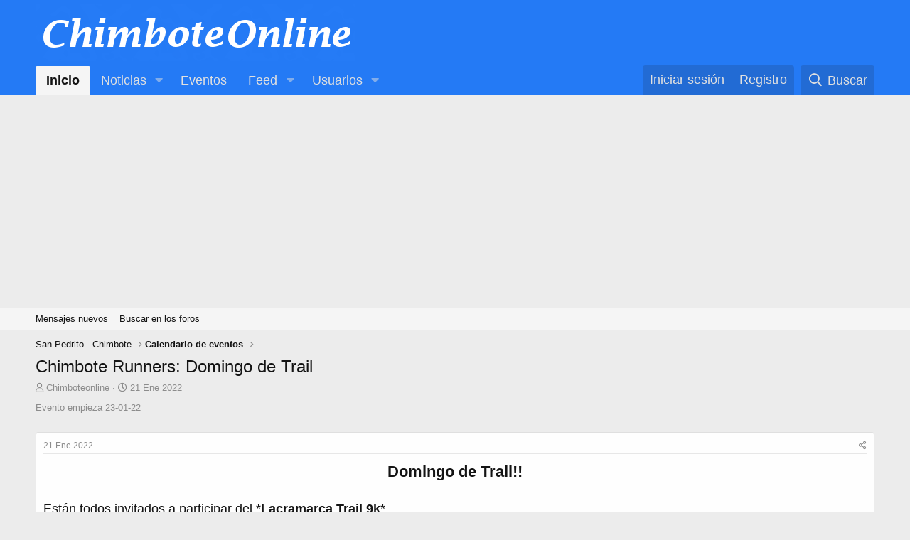

--- FILE ---
content_type: text/html; charset=utf-8
request_url: https://www.chimboteonline.com/threads/chimbote-runners-domingo-de-trail.118/
body_size: 10497
content:
<!DOCTYPE html>
<html id="XF" lang="es-LA" dir="LTR"
	data-app="public"
	data-template="thread_view_type_article"
	data-container-key="node-28"
	data-content-key="thread-118"
	data-logged-in="false"
	data-cookie-prefix="xf_"
	data-csrf="1768623405,579e97d68722e57a899f3d6502ff2dc8"
	class="has-no-js template-thread_view_type_article"
	 data-run-jobs="">
<head>
	<meta charset="utf-8" />
	<meta http-equiv="X-UA-Compatible" content="IE=Edge" />
	<meta name="viewport" content="width=device-width, initial-scale=1, viewport-fit=cover">

	
	
	

	<title>Chimbote Runners: Domingo de Trail | Chimbote Online</title>

	<link rel="manifest" href="/webmanifest.php">
	
		<meta name="theme-color" content="#247af5" />
	

	<meta name="apple-mobile-web-app-title" content="Chimbote Online">
	
		<link rel="apple-touch-icon" href="/data/assets/logo/android-chrome-192x192.png">
	

	
		
		<meta name="description" content="Domingo de Trail!!

Están todos invitados a participar del *Lacramarca Trail 9k*

Este domingo 23
Lugar: MADRE CAMPESINA - CHIMBOTE
Hora 6: 15 AM

No..." />
		<meta property="og:description" content="Domingo de Trail!!

Están todos invitados a participar del *Lacramarca Trail 9k*

Este domingo 23
Lugar: MADRE CAMPESINA - CHIMBOTE
Hora 6: 15 AM

No olviden llevar bloqueador solar, repelente, mascarilla y alcohol
 así como hidratación o un pequeño snack para reponer energías!


Imagen: CR..." />
		<meta property="twitter:description" content="Domingo de Trail!!

Están todos invitados a participar del *Lacramarca Trail 9k*

Este domingo 23
Lugar: MADRE CAMPESINA - CHIMBOTE
Hora 6: 15 AM

No olviden llevar bloqueador solar, repelente..." />
	
	
		<meta property="og:url" content="https://www.chimboteonline.com/threads/chimbote-runners-domingo-de-trail.118/" />
	
		<link rel="canonical" href="https://www.chimboteonline.com/threads/chimbote-runners-domingo-de-trail.118/" />
	

	
		
	
	
	<meta property="og:site_name" content="Chimbote Online" />


	
	
		
	
	
	<meta property="og:type" content="website" />


	
	
		
	
	
	
		<meta property="og:title" content="Chimbote Runners: Domingo de Trail" />
		<meta property="twitter:title" content="Chimbote Runners: Domingo de Trail" />
	


	
	
	
	

	
	

	


	<link rel="preload" href="/styles/fonts/fa/fa-regular-400.woff2?_v=5.15.3" as="font" type="font/woff2" crossorigin="anonymous" />


	<link rel="preload" href="/styles/fonts/fa/fa-solid-900.woff2?_v=5.15.3" as="font" type="font/woff2" crossorigin="anonymous" />


<link rel="preload" href="/styles/fonts/fa/fa-brands-400.woff2?_v=5.15.3" as="font" type="font/woff2" crossorigin="anonymous" />

	<link rel="stylesheet" href="/css.php?css=public%3Anormalize.css%2Cpublic%3Afa.css%2Cpublic%3Acore.less%2Cpublic%3Aapp.less&amp;s=1&amp;l=2&amp;d=1684203240&amp;k=aa13b4f33b5330fcc1f1dd8d5e0aaf0437c20781" />

	<link rel="stylesheet" href="/css.php?css=public%3Aandy_calendar.less%2Cpublic%3Alightbox.less%2Cpublic%3Amessage.less%2Cpublic%3Ashare_controls.less%2Cpublic%3Axp_vb.less%2Cpublic%3Aextra.less&amp;s=1&amp;l=2&amp;d=1684203240&amp;k=ff15a47d7091ec9bba4e73efe9a00230f1d26d45" />

	
		<script src="/js/xf/preamble.min.js?_v=be8d7258"></script>
	


	
		<link rel="icon" type="image/png" href="https://www.chimboteonline.com/data/assets/logo/favicon-32x32.png" sizes="32x32" />
	
	
	<script async src="https://www.googletagmanager.com/gtag/js?id=G-K4HYP9N0BD"></script>
	<script>
		window.dataLayer = window.dataLayer || [];
		function gtag(){dataLayer.push(arguments);}
		gtag('js', new Date());
		gtag('config', 'G-K4HYP9N0BD', {
			// 
			
			
		});
	</script>

	<script async src="https://pagead2.googlesyndication.com/pagead/js/adsbygoogle.js?client=ca-pub-4509762002970701"
     crossorigin="anonymous"></script>
	<meta name="facebook-domain-verification" content="4wqe6saopv0ir4qq1hvcutoas4hatn" />

</head>
<body data-template="thread_view_type_article">

<div class="p-pageWrapper" id="top">





<header class="p-header" id="header">
	<div class="p-header-inner">
		<div class="p-header-content">

			<div class="p-header-logo p-header-logo--image">
				<a href="/">
					<img src="/styles/default/xenforo/45080.png" srcset="" alt="Chimbote Online"
						width="" height="" />
				</a>
			</div>

			
		</div>
	</div>
</header>





	<div class="p-navSticky p-navSticky--primary" data-xf-init="sticky-header">
		
	<nav class="p-nav">
		<div class="p-nav-inner">
			<button type="button" class="button--plain p-nav-menuTrigger button" data-xf-click="off-canvas" data-menu=".js-headerOffCanvasMenu" tabindex="0" aria-label="Menú"><span class="button-text">
				<i aria-hidden="true"></i>
			</span></button>

			<div class="p-nav-smallLogo">
				<a href="/">
					<img src="/styles/default/xenforo/45080.png" srcset="" alt="Chimbote Online"
						width="" height="" />
				</a>
			</div>

			<div class="p-nav-scroller hScroller" data-xf-init="h-scroller" data-auto-scroll=".p-navEl.is-selected">
				<div class="hScroller-scroll">
					<ul class="p-nav-list js-offCanvasNavSource">
					
						<li>
							
	<div class="p-navEl is-selected" data-has-children="true">
		

			
	
	<a href="/"
		class="p-navEl-link p-navEl-link--splitMenu "
		
		
		data-nav-id="forums">Inicio</a>


			<a data-xf-key="1"
				data-xf-click="menu"
				data-menu-pos-ref="< .p-navEl"
				class="p-navEl-splitTrigger"
				role="button"
				tabindex="0"
				aria-label="Alternar expandido"
				aria-expanded="false"
				aria-haspopup="true"></a>

		
		
			<div class="menu menu--structural" data-menu="menu" aria-hidden="true">
				<div class="menu-content">
					
						
	
	
	<a href="/whats-new/posts/"
		class="menu-linkRow u-indentDepth0 js-offCanvasCopy "
		
		
		data-nav-id="newPosts">Mensajes nuevos</a>

	

					
						
	
	
	<a href="/search/?type=post"
		class="menu-linkRow u-indentDepth0 js-offCanvasCopy "
		
		
		data-nav-id="searchForums">Buscar en los foros</a>

	

					
				</div>
			</div>
		
	</div>

						</li>
					
						<li>
							
	<div class="p-navEl " data-has-children="true">
		

			
	
	<a href="/ams/"
		class="p-navEl-link p-navEl-link--splitMenu "
		
		
		data-nav-id="xa_ams">Noticias</a>


			<a data-xf-key="2"
				data-xf-click="menu"
				data-menu-pos-ref="< .p-navEl"
				class="p-navEl-splitTrigger"
				role="button"
				tabindex="0"
				aria-label="Alternar expandido"
				aria-expanded="false"
				aria-haspopup="true"></a>

		
		
			<div class="menu menu--structural" data-menu="menu" aria-hidden="true">
				<div class="menu-content">
					
						
	
	
	<a href="/whats-new/ams-articles/"
		class="menu-linkRow u-indentDepth0 js-offCanvasCopy "
		 rel="nofollow"
		
		data-nav-id="xa_amsNewArticles">Nuevos articulos</a>

	

					
						
	
	
	<a href="/whats-new/ams-comments/"
		class="menu-linkRow u-indentDepth0 js-offCanvasCopy "
		 rel="nofollow"
		
		data-nav-id="xa_amsNewComments">Nuevos comentarios</a>

	

					
						
	
	
	<a href="/search/?type=ams_article"
		class="menu-linkRow u-indentDepth0 js-offCanvasCopy "
		
		
		data-nav-id="xa_amsSearchArticles">Buscar temas</a>

	

					
				</div>
			</div>
		
	</div>

						</li>
					
						<li>
							
	<div class="p-navEl " >
		

			
	
	<a href="/calendar/"
		class="p-navEl-link "
		
		data-xf-key="3"
		data-nav-id="calendar">Eventos</a>


			

		
		
	</div>

						</li>
					
						<li>
							
	<div class="p-navEl " data-has-children="true">
		

			
	
	<a href="/whats-new/"
		class="p-navEl-link p-navEl-link--splitMenu "
		
		
		data-nav-id="whatsNew">Feed</a>


			<a data-xf-key="4"
				data-xf-click="menu"
				data-menu-pos-ref="< .p-navEl"
				class="p-navEl-splitTrigger"
				role="button"
				tabindex="0"
				aria-label="Alternar expandido"
				aria-expanded="false"
				aria-haspopup="true"></a>

		
		
			<div class="menu menu--structural" data-menu="menu" aria-hidden="true">
				<div class="menu-content">
					
						
	
	
	<a href="/whats-new/posts/"
		class="menu-linkRow u-indentDepth0 js-offCanvasCopy "
		 rel="nofollow"
		
		data-nav-id="whatsNewPosts">Mensajes nuevos</a>

	

					
						
	
	
	<a href="/whats-new/ams-articles/"
		class="menu-linkRow u-indentDepth0 js-offCanvasCopy "
		 rel="nofollow"
		
		data-nav-id="xaAmsWhatsNewNewArticles">Nuevos articulos</a>

	

					
						
	
	
	<a href="/whats-new/ams-comments/"
		class="menu-linkRow u-indentDepth0 js-offCanvasCopy "
		 rel="nofollow"
		
		data-nav-id="xaAmsWhatsNewArticleComments">Nuevos comentarios</a>

	

					
						
	
	
	<a href="/whats-new/profile-posts/"
		class="menu-linkRow u-indentDepth0 js-offCanvasCopy "
		 rel="nofollow"
		
		data-nav-id="whatsNewProfilePosts">Mensajes de perfil</a>

	

					
				</div>
			</div>
		
	</div>

						</li>
					
						<li>
							
	<div class="p-navEl " data-has-children="true">
		

			
	
	<a href="/members/"
		class="p-navEl-link p-navEl-link--splitMenu "
		
		
		data-nav-id="members">Usuarios</a>


			<a data-xf-key="5"
				data-xf-click="menu"
				data-menu-pos-ref="< .p-navEl"
				class="p-navEl-splitTrigger"
				role="button"
				tabindex="0"
				aria-label="Alternar expandido"
				aria-expanded="false"
				aria-haspopup="true"></a>

		
		
			<div class="menu menu--structural" data-menu="menu" aria-hidden="true">
				<div class="menu-content">
					
						
	
	
	<a href="/online/"
		class="menu-linkRow u-indentDepth0 js-offCanvasCopy "
		
		
		data-nav-id="currentVisitors">Visitantes actuales</a>

	

					
						
	
	
	<a href="/whats-new/profile-posts/"
		class="menu-linkRow u-indentDepth0 js-offCanvasCopy "
		 rel="nofollow"
		
		data-nav-id="newProfilePosts">Mensajes nuevos de perfil</a>

	

					
						
	
	
	<a href="/search/?type=profile_post"
		class="menu-linkRow u-indentDepth0 js-offCanvasCopy "
		
		
		data-nav-id="searchProfilePosts">Buscar mensajes de perfil</a>

	

					
				</div>
			</div>
		
	</div>

						</li>
					
					</ul>
				</div>
			</div>

			<div class="p-nav-opposite">
				<div class="p-navgroup p-account p-navgroup--guest">
					
						<a href="/login/" class="p-navgroup-link p-navgroup-link--textual p-navgroup-link--logIn"
							data-xf-click="overlay" data-follow-redirects="on">
							<span class="p-navgroup-linkText">Iniciar sesión</span>
						</a>
						
							<a href="/register/" class="p-navgroup-link p-navgroup-link--textual p-navgroup-link--register"
								data-xf-click="overlay" data-follow-redirects="on">
								<span class="p-navgroup-linkText">Registro</span>
							</a>
						
					
				</div>

				<div class="p-navgroup p-discovery">
					<a href="/whats-new/"
						class="p-navgroup-link p-navgroup-link--iconic p-navgroup-link--whatsnew"
						aria-label="Qué hay de nuevo"
						title="Qué hay de nuevo">
						<i aria-hidden="true"></i>
						<span class="p-navgroup-linkText">Qué hay de nuevo</span>
					</a>

					
						<a href="/search/"
							class="p-navgroup-link p-navgroup-link--iconic p-navgroup-link--search"
							data-xf-click="menu"
							data-xf-key="/"
							aria-label="Buscar"
							aria-expanded="false"
							aria-haspopup="true"
							title="Buscar">
							<i aria-hidden="true"></i>
							<span class="p-navgroup-linkText">Buscar</span>
						</a>
						<div class="menu menu--structural menu--wide" data-menu="menu" aria-hidden="true">
							<form action="/search/search" method="post"
								class="menu-content"
								data-xf-init="quick-search">

								<h3 class="menu-header">Buscar</h3>
								
								<div class="menu-row">
									
										<div class="inputGroup inputGroup--joined">
											<input type="text" class="input" name="keywords" placeholder="Buscar..." aria-label="Buscar" data-menu-autofocus="true" />
											
			<select name="constraints" class="js-quickSearch-constraint input" aria-label="Buscar en">
				<option value="">Por todas partes</option>
<option value="{&quot;search_type&quot;:&quot;post&quot;}">Temas</option>
<option value="{&quot;search_type&quot;:&quot;post&quot;,&quot;c&quot;:{&quot;nodes&quot;:[28],&quot;child_nodes&quot;:1}}">Este foro</option>
<option value="{&quot;search_type&quot;:&quot;post&quot;,&quot;c&quot;:{&quot;thread&quot;:118}}">Este tema</option>

			</select>
		
										</div>
									
								</div>

								
								<div class="menu-row">
									<label class="iconic"><input type="checkbox"  name="c[title_only]" value="1" /><i aria-hidden="true"></i><span class="iconic-label">Buscar sólo títulos</span></label>

								</div>
								
								<div class="menu-row">
									<div class="inputGroup">
										<span class="inputGroup-text" id="ctrl_search_menu_by_member">Por:</span>
										<input type="text" class="input" name="c[users]" data-xf-init="auto-complete" placeholder="Usuario" aria-labelledby="ctrl_search_menu_by_member" />
									</div>
								</div>
								<div class="menu-footer">
									<span class="menu-footer-controls">
										<button type="submit" class="button--primary button button--icon button--icon--search"><span class="button-text">Buscar</span></button>
										<a href="/search/" class="button"><span class="button-text">Búsqueda avanzada...</span></a>
									</span>
								</div>

								<input type="hidden" name="_xfToken" value="1768623405,579e97d68722e57a899f3d6502ff2dc8" />
							</form>
						</div>
					
				</div>
			</div>
		</div>
	</nav>

	</div>
	
	
		<div class="p-sectionLinks">
			<div class="p-sectionLinks-inner hScroller" data-xf-init="h-scroller">
				<div class="hScroller-scroll">
					<ul class="p-sectionLinks-list">
					
						<li>
							
	<div class="p-navEl " >
		

			
	
	<a href="/whats-new/posts/"
		class="p-navEl-link "
		
		data-xf-key="alt+1"
		data-nav-id="newPosts">Mensajes nuevos</a>


			

		
		
	</div>

						</li>
					
						<li>
							
	<div class="p-navEl " >
		

			
	
	<a href="/search/?type=post"
		class="p-navEl-link "
		
		data-xf-key="alt+2"
		data-nav-id="searchForums">Buscar en los foros</a>


			

		
		
	</div>

						</li>
					
					</ul>
				</div>
			</div>
		</div>
	



<div class="offCanvasMenu offCanvasMenu--nav js-headerOffCanvasMenu" data-menu="menu" aria-hidden="true" data-ocm-builder="navigation">
	<div class="offCanvasMenu-backdrop" data-menu-close="true"></div>
	<div class="offCanvasMenu-content">
		<div class="offCanvasMenu-header">
			Menú
			<a class="offCanvasMenu-closer" data-menu-close="true" role="button" tabindex="0" aria-label="Cerrar"></a>
		</div>
		
			<div class="p-offCanvasRegisterLink">
				<div class="offCanvasMenu-linkHolder">
					<a href="/login/" class="offCanvasMenu-link" data-xf-click="overlay" data-menu-close="true">
						Iniciar sesión
					</a>
				</div>
				<hr class="offCanvasMenu-separator" />
				
					<div class="offCanvasMenu-linkHolder">
						<a href="/register/" class="offCanvasMenu-link" data-xf-click="overlay" data-menu-close="true">
							Registro
						</a>
					</div>
					<hr class="offCanvasMenu-separator" />
				
			</div>
		
		<div class="js-offCanvasNavTarget"></div>
		<div class="offCanvasMenu-installBanner js-installPromptContainer" style="display: none;" data-xf-init="install-prompt">
			<div class="offCanvasMenu-installBanner-header">Install the app</div>
			<button type="button" class="js-installPromptButton button"><span class="button-text">Instalar</span></button>
		</div>
	</div>
</div>

<div class="p-body">
	<div class="p-body-inner">
		<!--XF:EXTRA_OUTPUT-->

		

		

		
		
	
		<ul class="p-breadcrumbs "
			itemscope itemtype="https://schema.org/BreadcrumbList">
		
			

			
			

			

			
			
				
				
	<li itemprop="itemListElement" itemscope itemtype="https://schema.org/ListItem">
		<a href="/#san-pedrito-chimbote.6" itemprop="item">
			<span itemprop="name">San Pedrito - Chimbote</span>
		</a>
		<meta itemprop="position" content="1" />
	</li>

			
				
				
	<li itemprop="itemListElement" itemscope itemtype="https://schema.org/ListItem">
		<a href="/forums/calendario-de-eventos.28/" itemprop="item">
			<span itemprop="name">Calendario de eventos</span>
		</a>
		<meta itemprop="position" content="2" />
	</li>

			

		
		</ul>
	

		

		
	<noscript class="js-jsWarning"><div class="blockMessage blockMessage--important blockMessage--iconic u-noJsOnly">JavaScript está desactivado. Para una mejor experiencia, habilite JavaScript en tu navegador antes de continuar.</div></noscript>

		
	<div class="blockMessage blockMessage--important blockMessage--iconic js-browserWarning" style="display: none">Estás utilizando un navegador desactualizado. Puede que no muestre este u otros sitios web correctamente<br />Deberías actualizar o utilizar un <a href="https://www.google.com/chrome/browser/" target="_blank">navegador alternativo</a>.</div>


		
			<div class="p-body-header">
			
				
					<div class="p-title ">
					
						
							<h1 class="p-title-value">Chimbote Runners: Domingo de Trail</h1>
						
						
					
					</div>
				

				
					<div class="p-description">
	<ul class="listInline listInline--bullet">
		<li>
			<i class="fa--xf far fa-user" aria-hidden="true" title="Autor de tema"></i>
			<span class="u-srOnly">Autor de tema</span>

			<a href="/members/chimboteonline.1/" class="username  u-concealed" dir="auto" data-user-id="1" data-xf-init="member-tooltip"><span class="username--staff username--moderator username--admin">Chimboteonline</span></a>
		</li>
		<li>
			<i class="fa--xf far fa-clock" aria-hidden="true" title="Fecha de inicio"></i>
			<span class="u-srOnly">Fecha de inicio</span>

			<a href="/threads/chimbote-runners-domingo-de-trail.118/" class="u-concealed"><time  class="u-dt" dir="auto" datetime="2022-01-21T14:23:49-0500" data-time="1642793029" data-date-string="21 Ene 2022" data-time-string="2:23 PM" title="21 Ene 2022 a las 2:23 PM">21 Ene 2022</time></a>
		</li>
		
	</ul>
</div>
				
			
			</div>
		

		<div class="p-body-main  ">
			
			<div class="p-body-contentCol"></div>
			

			

			<div class="p-body-content">
				
				<div class="p-body-pageContent">
	
	<div class="calendar-added">Evento empieza 23-01-22</div>
	<br />












	
	
	
		
	
	
	


	
	
	
		
	
	
	


	
	
		
	
	
	


	
	












	

	
		
	















	

	
	<div class="block block--messages "
		data-xf-init="lightbox select-to-quote"
		data-message-selector=".js-post"
		data-lb-id="thread-118">
		
			
	


			<div class="block-outer"></div>

			
	<div class="block-outer js-threadStatusField"></div>

		

		<div class="block-container">
			<div class="block-body">
				
					


	
	<article class="message message--article js-post js-inlineModContainer
		
		"
		data-author="Chimboteonline"
		data-content="post-117"
		id="js-post-117">

		<span class="u-anchorTarget" id="post-117"></span>
		<div class="message-inner">
			<div class="message-cell message-cell--main">
				<div class="message-expandWrapper js-expandWatch is-expanded">
					<div class="message-expandContent js-expandContent">
						<div class="message-main js-quickEditTarget">

							

							

	<header class="message-attribution message-attribution--split">
		<ul class="message-attribution-main listInline listInline--bullet">
			
			
			<li class="u-concealed">
				<a href="/threads/chimbote-runners-domingo-de-trail.118/post-117" rel="nofollow">
					<time  class="u-dt" dir="auto" datetime="2022-01-21T14:23:49-0500" data-time="1642793029" data-date-string="21 Ene 2022" data-time-string="2:23 PM" title="21 Ene 2022 a las 2:23 PM" itemprop="datePublished">21 Ene 2022</time>
				</a>
			</li>
			
		</ul>

		<ul class="message-attribution-opposite message-attribution-opposite--list ">
			
			<li>
				<a href="/threads/chimbote-runners-domingo-de-trail.118/post-117"
					class="message-attribution-gadget"
					data-xf-init="share-tooltip"
					data-href="/posts/117/share"
					aria-label="Compartir"
					rel="nofollow">
					<i class="fa--xf far fa-share-alt" aria-hidden="true"></i>
				</a>
			</li>
			
			
		</ul>
	</header>


							
	
	
	


							<div class="message-content js-messageContent">
								

	<div class="message-userContent lbContainer js-lbContainer "
		data-lb-id="post-117"
		data-lb-caption-desc="Chimboteonline &middot; 21 Ene 2022 a las 2:23 PM">

		
			

	

		

		<article class="message-body js-selectToQuote">
			
				
			
			
				<div class="bbWrapper"><div style="text-align: center"><b><span style="font-size: 22px">Domingo de Trail!!</span></b>&#8203;</div><br />
Están todos invitados a participar del *<b>Lacramarca Trail 9k</b>*<br />
<br />
<b><span style="font-size: 22px">Este domingo 23</span></b><br />
<span style="font-size: 22px"><b>Lugar: MADRE CAMPESINA - CHIMBOTE</b></span><br />
<b><span style="font-size: 22px">Hora 6: 15 AM</span></b><br />
<br />

	

	
	
		
		

		
			<script class="js-extraPhrases" type="application/json">
			{
				"lightbox_close": "Close",
				"lightbox_next": "Next",
				"lightbox_previous": "Previous",
				"lightbox_error": "The requested content cannot be loaded. Please try again later.",
				"lightbox_start_slideshow": "Start slideshow",
				"lightbox_stop_slideshow": "Stop slideshow",
				"lightbox_full_screen": "Full screen",
				"lightbox_thumbnails": "Thumbnails",
				"lightbox_download": "Download",
				"lightbox_share": "Share",
				"lightbox_zoom": "Zoom",
				"lightbox_new_window": "New window",
				"lightbox_toggle_sidebar": "Toggle sidebar"
			}
			</script>
		
		
	


	<div class="bbImageWrapper  js-lbImage" title="✔"
		data-src="/proxy.php?image=https%3A%2F%2Fwww.facebook.com%2Fimages%2Femoji.php%2Fv9%2Ftd2%2F2%2F16%2F2714.png&amp;hash=31a1888766406bb72ea56ecbc5008dcc" data-lb-sidebar-href="" data-lb-caption-extra-html="" data-single-image="1">
		<img src="/proxy.php?image=https%3A%2F%2Fwww.facebook.com%2Fimages%2Femoji.php%2Fv9%2Ftd2%2F2%2F16%2F2714.png&amp;hash=31a1888766406bb72ea56ecbc5008dcc"
			data-url="https://www.facebook.com/images/emoji.php/v9/td2/2/16/2714.png"
			class="bbImage"
			data-zoom-target="1"
			style=""
			alt="✔"
			title="✔"
			width="" height="" loading="lazy" />
	</div>


No olviden llevar bloqueador solar, repelente, mascarilla y alcohol<br />

	

	
	
		
		

		
		
	


	<div class="bbImageWrapper  js-lbImage" title="✔"
		data-src="/proxy.php?image=https%3A%2F%2Fwww.facebook.com%2Fimages%2Femoji.php%2Fv9%2Ftd2%2F2%2F16%2F2714.png&amp;hash=31a1888766406bb72ea56ecbc5008dcc" data-lb-sidebar-href="" data-lb-caption-extra-html="" data-single-image="1">
		<img src="/proxy.php?image=https%3A%2F%2Fwww.facebook.com%2Fimages%2Femoji.php%2Fv9%2Ftd2%2F2%2F16%2F2714.png&amp;hash=31a1888766406bb72ea56ecbc5008dcc"
			data-url="https://www.facebook.com/images/emoji.php/v9/td2/2/16/2714.png"
			class="bbImage"
			data-zoom-target="1"
			style=""
			alt="✔"
			title="✔"
			width="" height="" loading="lazy" />
	</div>


 así como hidratación o un pequeño snack para reponer energías!<br />
<br />
<div style="text-align: center"><a href="https://www.chimboteonline.com/attachments/chimbote-runners-jpg.551/"
		target="_blank"><img src="https://www.chimboteonline.com/data/attachments/0/551-2e690791177351651b303691c27eb225.jpg"
		class="bbImage "
		style=""
		alt="Chimbote Runners.jpg"
		title="Chimbote Runners.jpg"
		width="940" height="788" loading="lazy" /></a><br />
<span style="font-size: 12px">Imagen: CR</span>&#8203;</div><a href="https://www.facebook.com/hashtag/chimboterunners?__eep__=6&amp;__cft__[0]=AZUWW8iIghgB6u78ysG31TqkMy80f0yUpFHG5wdPr6jw83oZrROBX97eISkX3PJQlfglhRuUFAAvivmM-t7pXe1wgME0pNzs1SP4PEHvWG6c3gxqiucxdrh82WNXRnRmgkCQz65V_TqnTfjKIGdHZyf6&amp;__tn__=*NK*F" target="_blank" class="link link--external" data-proxy-href="/proxy.php?link=https%3A%2F%2Fwww.facebook.com%2Fhashtag%2Fchimboterunners%3F__eep__%3D6%26__cft__%5B0%5D%3DAZUWW8iIghgB6u78ysG31TqkMy80f0yUpFHG5wdPr6jw83oZrROBX97eISkX3PJQlfglhRuUFAAvivmM-t7pXe1wgME0pNzs1SP4PEHvWG6c3gxqiucxdrh82WNXRnRmgkCQz65V_TqnTfjKIGdHZyf6%26__tn__%3D%2ANK%2AF&amp;hash=31e838c75200ee6e3388be6bbdbd74e0" rel="noopener">#Chimboterunners</a><br />
<a href="https://www.facebook.com/hashtag/chimboterunnerslife?__eep__=6&amp;__cft__[0]=AZUWW8iIghgB6u78ysG31TqkMy80f0yUpFHG5wdPr6jw83oZrROBX97eISkX3PJQlfglhRuUFAAvivmM-t7pXe1wgME0pNzs1SP4PEHvWG6c3gxqiucxdrh82WNXRnRmgkCQz65V_TqnTfjKIGdHZyf6&amp;__tn__=*NK*F" target="_blank" class="link link--external" data-proxy-href="/proxy.php?link=https%3A%2F%2Fwww.facebook.com%2Fhashtag%2Fchimboterunnerslife%3F__eep__%3D6%26__cft__%5B0%5D%3DAZUWW8iIghgB6u78ysG31TqkMy80f0yUpFHG5wdPr6jw83oZrROBX97eISkX3PJQlfglhRuUFAAvivmM-t7pXe1wgME0pNzs1SP4PEHvWG6c3gxqiucxdrh82WNXRnRmgkCQz65V_TqnTfjKIGdHZyf6%26__tn__%3D%2ANK%2AF&amp;hash=c0e18e5ddd24fa394291772293e815f7" rel="noopener">#Chimboterunnerslife</a></div>
			
			<div class="js-selectToQuoteEnd">&nbsp;</div>
			
				
			
		</article>

		
			

	

		

		
			
	

		
	</div>


								
	

							</div>

							
								
	<footer class="message-footer">
		

		<div class="reactionsBar js-reactionsList ">
			
		</div>

		<div class="js-historyTarget message-historyTarget toggleTarget" data-href="trigger-href"></div>
	</footer>

							

						</div>
					</div>
					<div class="message-expandLink js-expandLink"><a role="button" tabindex="0">Click para expandir ...</a></div>
				</div>
			</div>
		</div>

		
			<aside class="message-articleUserInfo">
				<div class="message-cell">
					
	<div class="contentRow">
		<div class="contentRow-figure">
			<a href="/members/chimboteonline.1/" class="avatar avatar--m" data-user-id="1" data-xf-init="member-tooltip">
			<img src="/data/avatars/m/0/1.jpg?1758768418" srcset="/data/avatars/l/0/1.jpg?1758768418 2x" alt="Chimboteonline" class="avatar-u1-m" width="96" height="96" loading="lazy" /> 
		</a>
		</div>
		<div class="contentRow-main">

			<div class="message-articleUserFirstLine">
				<div class="message-articleWrittenBy u-srOnly">Written by</div>
				<h3 class="message-articleUserName">
					<a href="/members/chimboteonline.1/" class="username " dir="auto" data-user-id="1" data-xf-init="member-tooltip"><span class="username--staff username--moderator username--admin">Chimboteonline</span></a>
				</h3>

				
					<div class="message-articleUserBlurb">
						
							<div class="" dir="auto" ><span class="userTitle" dir="auto">Administrador</span></div>
						
					</div>
				
			</div>

			

			
				<div class="message-articleUserBanners">
					<em class="userBanner userBanner--staff" dir="auto"><span class="userBanner-before"></span><strong>Moderación</strong><span class="userBanner-after"></span></em>
				</div>
			

			<div class="message-articleUserStats">
				<ul class="listInline listInline--bullet">
					
					<li><dl class="pairs pairs--inline">
						<dt>Mensajes</dt>
						<dd>337</dd>
					</dl></li>
					
					<li><dl class="pairs pairs--inline">
						<dt>Puntuación de reacción</dt>
						<dd>73</dd>
					</dl></li>
					
					
					
						<li><dl class="pairs pairs--inline">
							<dt>Puntos</dt>
							<dd>28</dd>
						</dl></li>
					
					
				</ul>
			</div>
		</div>
	</div>

				</div>
			</aside>
		

	</article>

	
		
	

				

	
	
	
	
	
	

			</div>
		</div>

		
	</div>





<div class="block block--messages" data-xf-init="" data-type="post" data-href="/inline-mod/" data-search-target="*">

	<span class="u-anchorTarget" id="posts"></span>

	

	<div class="block-outer"></div>

	

	

	<div class="block-container lbContainer"
		data-xf-init="lightbox select-to-quote"
		data-message-selector=".js-post"
		data-lb-id="thread-118"
		data-lb-universal="0">

		<div class="block-body js-replyNewMessageContainer">
			
				
			
		</div>
	</div>

	
		<div class="block-outer block-outer--after">
			
				

				
				
					<div class="block-outer-opposite">
						
							<a href="/login/" class="button--link button--wrap button" data-xf-click="overlay"><span class="button-text">
								Debes iniciar sesión o registrarte para participar.
							</span></a>
						
					</div>
				
			
		</div>
	

	
	

</div>












<div class="blockMessage blockMessage--none">
	

	
		

		<div class="shareButtons shareButtons--iconic" data-xf-init="share-buttons" data-page-url="" data-page-title="" data-page-desc="" data-page-image="">
			
				<span class="shareButtons-label">Compartir:</span>
			

			<div class="shareButtons-buttons">
				
					
						<a class="shareButtons-button shareButtons-button--brand shareButtons-button--facebook" data-href="https://www.facebook.com/sharer.php?u={url}">
							<i aria-hidden="true"></i>
							<span>Facebook</span>
						</a>
					

					
						<a class="shareButtons-button shareButtons-button--brand shareButtons-button--twitter" data-href="https://twitter.com/intent/tweet?url={url}&amp;text={title}">
							<i aria-hidden="true"></i>
							<span>Twitter</span>
						</a>
					

					
						<a class="shareButtons-button shareButtons-button--brand shareButtons-button--reddit" data-href="https://reddit.com/submit?url={url}&amp;title={title}">
							<i aria-hidden="true"></i>
							<span>Reddit</span>
						</a>
					

					
						<a class="shareButtons-button shareButtons-button--brand shareButtons-button--pinterest" data-href="https://pinterest.com/pin/create/bookmarklet/?url={url}&amp;description={title}&amp;media={image}">
							<i aria-hidden="true"></i>
							<span>Pinterest</span>
						</a>
					

					
						<a class="shareButtons-button shareButtons-button--brand shareButtons-button--tumblr" data-href="https://www.tumblr.com/widgets/share/tool?canonicalUrl={url}&amp;title={title}">
							<i aria-hidden="true"></i>
							<span>Tumblr</span>
						</a>
					

					
						<a class="shareButtons-button shareButtons-button--brand shareButtons-button--whatsApp" data-href="https://api.whatsapp.com/send?text={title}&nbsp;{url}">
							<i aria-hidden="true"></i>
							<span>WhatsApp</span>
						</a>
					

					
						<a class="shareButtons-button shareButtons-button--email" data-href="mailto:?subject={title}&amp;body={url}">
							<i aria-hidden="true"></i>
							<span>Email</span>
						</a>
					

					
						<a class="shareButtons-button shareButtons-button--share is-hidden"
							data-xf-init="web-share"
							data-title="" data-text="" data-url=""
							data-hide=".shareButtons-button:not(.shareButtons-button--share)">

							<i aria-hidden="true"></i>
							<span>Compartir</span>
						</a>
					

					
						<a class="shareButtons-button shareButtons-button--link is-hidden" data-clipboard="{url}">
							<i aria-hidden="true"></i>
							<span>Enlace</span>
						</a>
					
				
			</div>
		</div>
	

</div>







</div>
				
			</div>

			
		</div>

		
		
	
		<ul class="p-breadcrumbs p-breadcrumbs--bottom"
			itemscope itemtype="https://schema.org/BreadcrumbList">
		
			

			
			

			

			
			
				
				
	<li itemprop="itemListElement" itemscope itemtype="https://schema.org/ListItem">
		<a href="/#san-pedrito-chimbote.6" itemprop="item">
			<span itemprop="name">San Pedrito - Chimbote</span>
		</a>
		<meta itemprop="position" content="1" />
	</li>

			
				
				
	<li itemprop="itemListElement" itemscope itemtype="https://schema.org/ListItem">
		<a href="/forums/calendario-de-eventos.28/" itemprop="item">
			<span itemprop="name">Calendario de eventos</span>
		</a>
		<meta itemprop="position" content="2" />
	</li>

			

		
		</ul>
	

		
	</div>
</div>

<footer class="p-footer" id="footer">
	<div class="p-footer-inner">

		<div class="p-footer-row">
			
				<div class="p-footer-row-main">
					<ul class="p-footer-linkList">
					
						
						
							<li><a href="/misc/language" data-xf-click="overlay"
								data-xf-init="tooltip" title="Selector de idioma" rel="nofollow">
								<i class="fa--xf far fa-globe" aria-hidden="true"></i> Español</a></li>
						
					
					</ul>
				</div>
			
			<div class="p-footer-row-opposite">
				<ul class="p-footer-linkList">
					
						
							<li><a href="/misc/contact" data-xf-click="overlay">Contactanos</a></li>
						
					

					
						<li><a href="/help/terms/">Términos y reglas</a></li>
					

					
						<li><a href="/help/privacy-policy/">Politicas de privacidad</a></li>
					

					
						<li><a href="/help/">Ayuda</a></li>
					

					

					<li><a href="/forums/-/index.rss" target="_blank" class="p-footer-rssLink" title="RSS"><span aria-hidden="true"><i class="fa--xf far fa-rss" aria-hidden="true"></i><span class="u-srOnly">RSS</span></span></a></li>
				</ul>
			</div>
		</div>

		
			<div class="p-footer-copyright">
			
				<a href="https://xenforo.com" class="u-concealed" dir="ltr" target="_blank" rel="sponsored noopener">Community platform by XenForo<sup>&reg;</sup> <span class="copyright">&copy; 2010-2022 XenForo Ltd.</span></a>
				
			
			</div>
		

		
	</div>
</footer>

</div> <!-- closing p-pageWrapper -->

<div class="u-bottomFixer js-bottomFixTarget">
	
	
</div>


	<div class="u-scrollButtons js-scrollButtons" data-trigger-type="up">
		<a href="#top" class="button--scroll button" data-xf-click="scroll-to"><span class="button-text"><i class="fa--xf far fa-arrow-up" aria-hidden="true"></i><span class="u-srOnly">Arriba</span></span></a>
		
	</div>



	<script src="/js/vendor/jquery/jquery-3.5.1.min.js?_v=be8d7258"></script>
	<script src="/js/vendor/vendor-compiled.js?_v=be8d7258"></script>
	<script src="/js/xf/core-compiled.js?_v=be8d7258"></script>
	<script src="/js/xf/lightbox-compiled.js?_v=be8d7258"></script>

	<script>
		jQuery.extend(true, XF.config, {
			// 
			userId: 0,
			enablePush: false,
			pushAppServerKey: '',
			url: {
				fullBase: 'https://www.chimboteonline.com/',
				basePath: '/',
				css: '/css.php?css=__SENTINEL__&s=1&l=2&d=1684203240',
				keepAlive: '/login/keep-alive'
			},
			cookie: {
				path: '/',
				domain: '',
				prefix: 'xf_',
				secure: true
			},
			cacheKey: 'b73458ba86141145a71f41c6641351b5',
			csrf: '1768623405,579e97d68722e57a899f3d6502ff2dc8',
			js: {"\/js\/xf\/lightbox-compiled.js?_v=be8d7258":true},
			css: {"public:andy_calendar.less":true,"public:lightbox.less":true,"public:message.less":true,"public:share_controls.less":true,"public:xp_vb.less":true,"public:extra.less":true},
			time: {
				now: 1768623405,
				today: 1768539600,
				todayDow: 5,
				tomorrow: 1768626000,
				yesterday: 1768453200,
				week: 1768021200
			},
			borderSizeFeature: '3px',
			fontAwesomeWeight: 'r',
			enableRtnProtect: true,
			
			enableFormSubmitSticky: true,
			uploadMaxFilesize: 1073741824,
			allowedVideoExtensions: ["m4v","mov","mp4","mp4v","mpeg","mpg","ogv","webm"],
			allowedAudioExtensions: ["mp3","opus","ogg","wav"],
			shortcodeToEmoji: true,
			visitorCounts: {
				conversations_unread: '0',
				alerts_unviewed: '0',
				total_unread: '0',
				title_count: true,
				icon_indicator: true
			},
			jsState: {},
			publicMetadataLogoUrl: '',
			publicPushBadgeUrl: 'https://www.chimboteonline.com/styles/default/xenforo/bell.png'
		});

		jQuery.extend(XF.phrases, {
			// 
			date_x_at_time_y: "{date} a las {time}",
			day_x_at_time_y:  "{day} a las {time}",
			yesterday_at_x:   "Ayer a las {time}",
			x_minutes_ago:    "Hace {minutes} minutos",
			one_minute_ago:   "Hace 1 minuto",
			a_moment_ago:     "Hace un momento",
			today_at_x:       "Hoy a las {time}",
			in_a_moment:      "En un momento",
			in_a_minute:      "En un minuto",
			in_x_minutes:     "En {minutes} minutos",
			later_today_at_x: "Más tarde hoy a las {time}",
			tomorrow_at_x:    "Mañana a las {time}",

			day0: "domingo",
			day1: "lunes",
			day2: "martes",
			day3: "miércoles",
			day4: "jueves",
			day5: "viernes",
			day6: "sábado",

			dayShort0: "Dom",
			dayShort1: "Lun",
			dayShort2: "Mar",
			dayShort3: "Mié",
			dayShort4: "Jue",
			dayShort5: "Vie",
			dayShort6: "Sab",

			month0: "Enero",
			month1: "Febrero",
			month2: "Marzo",
			month3: "Abril",
			month4: "Mayo",
			month5: "Junio",
			month6: "Julio",
			month7: "Agosto",
			month8: "Setiembre",
			month9: "Octubre",
			month10: "Noviembre",
			month11: "Diciembre",

			active_user_changed_reload_page: "El usuario activo ha cambiado. Vuelve a cargar la página para obtener la última versión.",
			server_did_not_respond_in_time_try_again: "El servidor no respondió a tiempo. Por favor, inténtalo de nuevo.",
			oops_we_ran_into_some_problems: "¡Ups! Nos encontramos con algunos problemas.",
			oops_we_ran_into_some_problems_more_details_console: "¡Ups! Nos encontramos con algunos problemas. Por favor, inténtalo de nuevo más tarde. Más detalles del error pueden estar en la consola del navegador.",
			file_too_large_to_upload: "El archivo es demasiado grande para ser cargado.",
			uploaded_file_is_too_large_for_server_to_process: "El archivo cargado es demasiado grande para que el servidor lo procese.",
			files_being_uploaded_are_you_sure: "Los archivos todavía se están cargando. ¿Estás seguro de que deseas enviar este formulario?",
			attach: "Adjuntar archivos",
			rich_text_box: "Cuadro de texto enriquecido",
			close: "Cerrar",
			link_copied_to_clipboard: "Enlace copiado al portapapeles.",
			text_copied_to_clipboard: "Texto copiado al portapapeles.",
			loading: "Cargando...",
			you_have_exceeded_maximum_number_of_selectable_items: "You have exceeded the maximum number of selectable items.",

			processing: "Procesando",
			'processing...': "Procesando...",

			showing_x_of_y_items: "Mostrando {count} de {total} artículos",
			showing_all_items: "Mostrando todos los artículos",
			no_items_to_display: "No hay artículos para mostrar",

			number_button_up: "Increase",
			number_button_down: "Decrease",

			push_enable_notification_title: "Notificaciones push habilitadas exitosamente en Chimbote Online",
			push_enable_notification_body: "¡Gracias por activar las notificaciones push!"
		});
	</script>

	<form style="display:none" hidden="hidden">
		<input type="text" name="_xfClientLoadTime" value="" id="_xfClientLoadTime" title="_xfClientLoadTime" tabindex="-1" />
	</form>

	





	
	
		
		
			<script type="application/ld+json">
				{
    "@context": "https://schema.org",
    "@type": "Article",
    "@id": "https://www.chimboteonline.com/threads/chimbote-runners-domingo-de-trail.118/",
    "headline": "Chimbote Runners: Domingo de Trail",
    "articleBody": "Domingo de Trail!!\n\nEst\u00e1n todos invitados a participar del *Lacramarca Trail 9k*\n\nEste domingo 23\nLugar: MADRE CAMPESINA - CHIMBOTE\nHora 6: 15 AM\n\nNo olviden llevar bloqueador solar, repelente, mascarilla y alcohol\n as\u00ed como hidrataci\u00f3n o un...",
    "articleSection": "Calendario de eventos",
    "author": {
        "@type": "Person",
        "name": "Chimboteonline"
    },
    "datePublished": "2022-01-21T19:23:49+00:00",
    "dateModified": "2022-01-21T19:23:49+00:00",
    "image": "https://www.chimboteonline.com/data/avatars/h/0/1.jpg?1758768418",
    "interactionStatistic": {
        "@type": "InteractionCounter",
        "interactionType": "https://schema.org/ReplyAction",
        "userInteractionCount": 0
    },
    "publisher": {
        "@type": "Organization",
        "name": "Chimbote Online"
    },
    "mainEntityOfPage": {
        "@type": "WebPage",
        "@id": "https://www.chimboteonline.com/threads/chimbote-runners-domingo-de-trail.118/"
    }
}
			</script>
		
	

<!-- Statcounter code for Chimboteonline.com
https://www.chimboteonline.com/ on Xenforo -->
<script type="text/javascript">
var sc_project=9155847; 
var sc_invisible=1; 
var sc_security="86e4285a"; 
</script>
<script type="text/javascript"
src="https://www.statcounter.com/counter/counter.js"
async></script>
<noscript><div class="statcounter"><a title="Web Analytics
Made Easy - Statcounter" href="https://statcounter.com/"
target="_blank"><img class="statcounter"
src="https://c.statcounter.com/9155847/0/86e4285a/1/"
alt="Web Analytics Made Easy - Statcounter"
referrerPolicy="no-referrer-when-downgrade"></a></div></noscript>
<!-- End of Statcounter Code -->
<script defer src="https://static.cloudflareinsights.com/beacon.min.js/vcd15cbe7772f49c399c6a5babf22c1241717689176015" integrity="sha512-ZpsOmlRQV6y907TI0dKBHq9Md29nnaEIPlkf84rnaERnq6zvWvPUqr2ft8M1aS28oN72PdrCzSjY4U6VaAw1EQ==" data-cf-beacon='{"version":"2024.11.0","token":"a5cdba489c9a49a5abaa0ea3bce2cd5b","r":1,"server_timing":{"name":{"cfCacheStatus":true,"cfEdge":true,"cfExtPri":true,"cfL4":true,"cfOrigin":true,"cfSpeedBrain":true},"location_startswith":null}}' crossorigin="anonymous"></script>
</body>
</html>











--- FILE ---
content_type: text/html; charset=utf-8
request_url: https://www.google.com/recaptcha/api2/aframe
body_size: 265
content:
<!DOCTYPE HTML><html><head><meta http-equiv="content-type" content="text/html; charset=UTF-8"></head><body><script nonce="0li639mi-X8ej9g9ZrgEew">/** Anti-fraud and anti-abuse applications only. See google.com/recaptcha */ try{var clients={'sodar':'https://pagead2.googlesyndication.com/pagead/sodar?'};window.addEventListener("message",function(a){try{if(a.source===window.parent){var b=JSON.parse(a.data);var c=clients[b['id']];if(c){var d=document.createElement('img');d.src=c+b['params']+'&rc='+(localStorage.getItem("rc::a")?sessionStorage.getItem("rc::b"):"");window.document.body.appendChild(d);sessionStorage.setItem("rc::e",parseInt(sessionStorage.getItem("rc::e")||0)+1);localStorage.setItem("rc::h",'1768623408931');}}}catch(b){}});window.parent.postMessage("_grecaptcha_ready", "*");}catch(b){}</script></body></html>